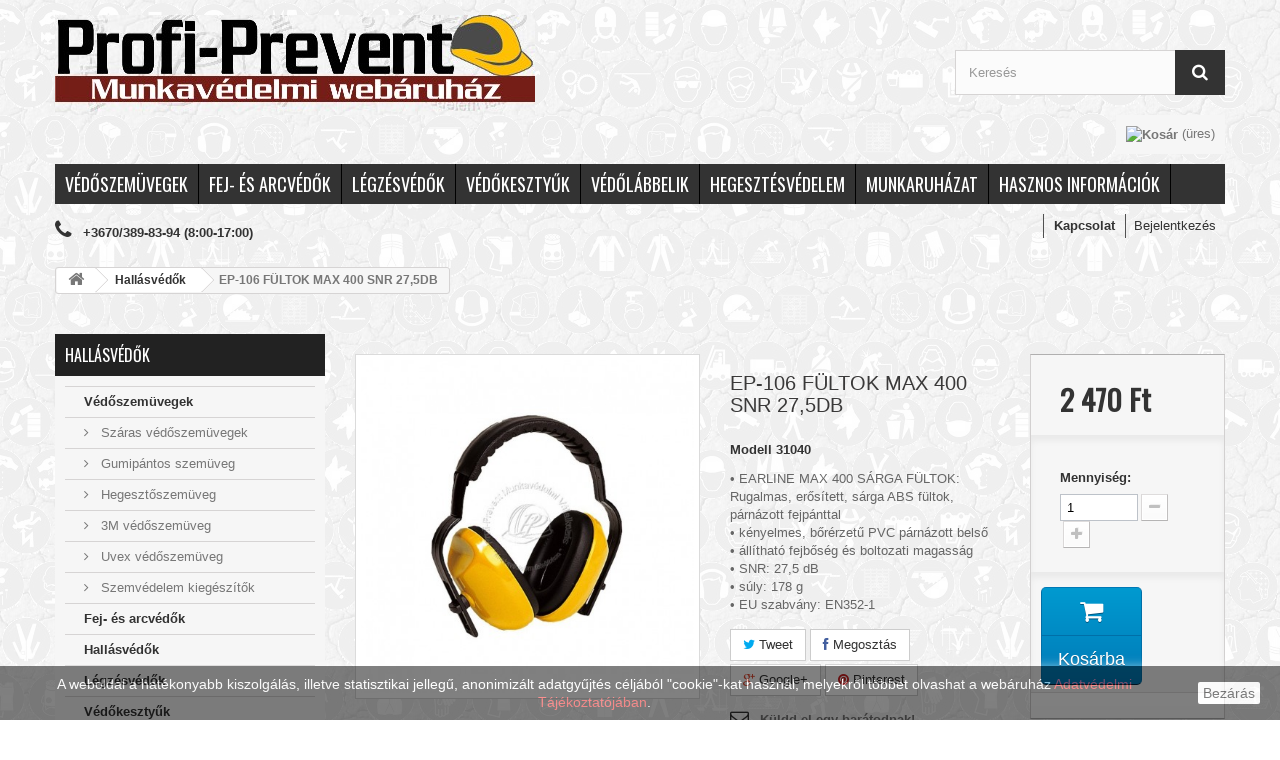

--- FILE ---
content_type: text/html; charset=utf-8
request_url: https://munkavedelmiszakbolt.hu/hallasvedok/ep-106-fultok-max-400-snr-275db_479
body_size: 50279
content:
<!DOCTYPE HTML>
<!--[if lt IE 7]> <html class="no-js lt-ie9 lt-ie8 lt-ie7 " lang="hu"><![endif]-->
<!--[if IE 7]><html class="no-js lt-ie9 lt-ie8 ie7" lang="hu"><![endif]-->
<!--[if IE 8]><html class="no-js lt-ie9 ie8" lang="hu"><![endif]-->
<!--[if gt IE 8]> <html class="no-js ie9" lang="hu"><![endif]-->
<html lang="hu">
	<head>
		<meta charset="utf-8" />
		<title>EP-106 FÜLTOK MAX 400 SNR 27,5DB</title>
		<meta name="description" content="EP-106 FÜLTOK MAX 400 SNR 27,5DB eladó 1555 Ft-ért." />
		<meta name="keywords" content="munkaruha,hallásvédő,fültok" />
		<meta name="robots" content="index,follow" />
		<meta name="viewport" content="width=device-width, minimum-scale=0.25, maximum-scale=1.6, initial-scale=1.0" /> 
		<meta name="apple-mobile-web-app-capable" content="yes" /> 
		<link rel="icon" type="image/vnd.microsoft.icon" href="/img/favicon.ico?1702464690" />
		<link rel="shortcut icon" type="image/x-icon" href="/img/favicon.ico?1702464690" />
			<link rel="stylesheet" href="/themes/blackhawk3.2/css/global.css" type="text/css" media="all" />
			<link rel="stylesheet" href="/themes/blackhawk3.2/css/autoload/highdpi.css" type="text/css" media="all" />
			<link rel="stylesheet" href="/themes/blackhawk3.2/css/autoload/responsive-tables.css" type="text/css" media="all" />
			<link rel="stylesheet" href="/themes/blackhawk3.2/css/autoload/uniform.default.css" type="text/css" media="all" />
			<link rel="stylesheet" href="/js/jquery/plugins/fancybox/jquery.fancybox.css" type="text/css" media="all" />
			<link rel="stylesheet" href="/themes/blackhawk3.2/css/product.css" type="text/css" media="all" />
			<link rel="stylesheet" href="/themes/blackhawk3.2/css/print.css" type="text/css" media="print" />
			<link rel="stylesheet" href="/js/jquery/plugins/bxslider/jquery.bxslider.css" type="text/css" media="all" />
			<link rel="stylesheet" href="/js/jquery/plugins/jqzoom/jquery.jqzoom.css" type="text/css" media="all" />
			<link rel="stylesheet" href="/modules/socialsharing/css/socialsharing.css" type="text/css" media="all" />
			<link rel="stylesheet" href="/themes/blackhawk3.2/css/modules/blockbanner/blockbanner.css" type="text/css" media="all" />
			<link rel="stylesheet" href="/themes/blackhawk3.2/css/modules/blockcart/blockcart.css" type="text/css" media="all" />
			<link rel="stylesheet" href="/themes/blackhawk3.2/css/modules/blockcategories/blockcategories.css" type="text/css" media="all" />
			<link rel="stylesheet" href="/themes/blackhawk3.2/css/modules/blockcurrencies/blockcurrencies.css" type="text/css" media="all" />
			<link rel="stylesheet" href="/themes/blackhawk3.2/css/modules/blocklanguages/blocklanguages.css" type="text/css" media="all" />
			<link rel="stylesheet" href="/themes/blackhawk3.2/css/modules/blockcontact/blockcontact.css" type="text/css" media="all" />
			<link rel="stylesheet" href="/themes/blackhawk3.2/css/modules/blocksearch/blocksearch.css" type="text/css" media="all" />
			<link rel="stylesheet" href="/js/jquery/plugins/autocomplete/jquery.autocomplete.css" type="text/css" media="all" />
			<link rel="stylesheet" href="/themes/blackhawk3.2/css/product_list.css" type="text/css" media="all" />
			<link rel="stylesheet" href="/themes/blackhawk3.2/css/modules/blocktags/blocktags.css" type="text/css" media="all" />
			<link rel="stylesheet" href="/themes/blackhawk3.2/css/modules/blockuserinfo/blockuserinfo.css" type="text/css" media="all" />
			<link rel="stylesheet" href="/themes/blackhawk3.2/css/modules/blockviewed/blockviewed.css" type="text/css" media="all" />
			<link rel="stylesheet" href="/modules/themeconfigurator/css/hooks.css" type="text/css" media="all" />
			<link rel="stylesheet" href="/modules/sendtoafriend/sendtoafriend.css" type="text/css" media="all" />
			<link rel="stylesheet" href="/themes/blackhawk3.2/css/modules/blocktopmenu/css/superfish-modified.css" type="text/css" media="all" />
			<meta property="og:type" content="product" />
<meta property="og:url" content="https://munkavedelmiszakbolt.hu/hallasvedok/ep-106-fultok-max-400-snr-275db_479" />
<meta property="og:title" content="EP-106 FÜLTOK MAX 400 SNR 27,5DB" />
<meta property="og:site_name" content="Profi-Prevent Munkavédelmi Szakbolt" />
<meta property="og:description" content="EP-106 FÜLTOK MAX 400 SNR 27,5DB eladó 1555 Ft-ért." />
<meta property="og:image" content="https://munkavedelmiszakbolt.hu/1162-large_default/ep-106-fultok-max-400-snr-275db.jpg" />
<meta property="product:pretax_price:amount" content="1945" />
<meta property="product:pretax_price:currency" content="HUF" />
<meta property="product:price:amount" content="2470.15" />
<meta property="product:price:currency" content="HUF" />
<meta property="product:weight:value" content="1.000000" />
<meta property="product:weight:units" content="kg" />

			<script type="text/javascript">
				(window.gaDevIds=window.gaDevIds||[]).push('d6YPbH');
				(function(i,s,o,g,r,a,m){i['GoogleAnalyticsObject']=r;i[r]=i[r]||function(){
				(i[r].q=i[r].q||[]).push(arguments)},i[r].l=1*new Date();a=s.createElement(o),
				m=s.getElementsByTagName(o)[0];a.async=1;a.src=g;m.parentNode.insertBefore(a,m)
				})(window,document,'script','//www.google-analytics.com/analytics.js','ga');
				ga('create', 'UA-88654048-1', 'auto');
				ga('require', 'ec');</script>
		
		<!--[if IE 8]>
		<script src="https://oss.maxcdn.com/libs/html5shiv/3.7.0/html5shiv.js"></script>
		<script src="https://oss.maxcdn.com/libs/respond.js/1.3.0/respond.min.js"></script>
		<![endif]-->
		
		<link rel="stylesheet" href="https://fonts.googleapis.com/css?family=Open+Sans:300,600" type="text/css" media="all" />
		<link href='https://fonts.googleapis.com/css?family=Oswald' rel='stylesheet' type='text/css' />
		<script type="text/javascript">
var CUSTOMIZE_TEXTFIELD = 1;
var FancyboxI18nClose = 'Bez&aacute;r';
var FancyboxI18nNext = 'K&ouml;vetkező';
var FancyboxI18nPrev = 'Előző';
var PS_CATALOG_MODE = false;
var ajax_allowed = false;
var ajaxsearch = true;
var allowBuyWhenOutOfStock = true;
var attribute_anchor_separator = '-';
var attributesCombinations = [];
var availableLaterValue = 'Current supply. Ordering availlable';
var availableNowValue = 'In Stock';
var baseDir = 'https://munkavedelmiszakbolt.hu/';
var baseUri = 'https://munkavedelmiszakbolt.hu/';
var blocksearch_type = 'top';
var contentOnly = false;
var currencyBlank = 1;
var currencyFormat = 2;
var currencyRate = 1;
var currencySign = 'Ft‎';
var currentDate = '2026-01-20 05:14:12';
var customizationFields = false;
var customizationIdMessage = 'Testreszabás #';
var default_eco_tax = 0;
var delete_txt = 'Törlés';
var displayPrice = 0;
var doesntExist = 'Ehhez a termékhez nincs ilyen kombináció. Válasszon másikat.';
var doesntExistNoMore = 'ez a termék jelenleg nincs készleten,';
var doesntExistNoMoreBut = 'de más színben/típusban elérhető.';
var ecotaxTax_rate = 0;
var fieldRequired = 'Kérjük töltse ki az összes kötelező mezőt és mentse el a módosításokat.';
var freeProductTranslation = 'Ingyen!';
var freeShippingTranslation = '25.000 Ft feletti vásárlás esetén ingyenes!';
var group_reduction = 0;
var idDefaultImage = 1162;
var id_lang = 2;
var id_product = 479;
var img_dir = 'https://munkavedelmiszakbolt.hu/themes/blackhawk3.2/img/';
var img_prod_dir = 'https://munkavedelmiszakbolt.hu/img/p/';
var img_ps_dir = 'https://munkavedelmiszakbolt.hu/img/';
var instantsearch = true;
var isGuest = 0;
var isLogged = 0;
var jqZoomEnabled = true;
var maxQuantityToAllowDisplayOfLastQuantityMessage = 0;
var minimalQuantity = 1;
var noTaxForThisProduct = false;
var oosHookJsCodeFunctions = [];
var page_name = 'product';
var priceDisplayMethod = 0;
var priceDisplayPrecision = 0;
var productAvailableForOrder = true;
var productBasePriceTaxExcluded = 1945;
var productHasAttributes = false;
var productPrice = 2470.15;
var productPriceTaxExcluded = 1945;
var productPriceWithoutReduction = 2470.15;
var productReference = '31040';
var productShowPrice = true;
var productUnitPriceRatio = 0;
var product_specific_price = [];
var quantitiesDisplayAllowed = false;
var quantityAvailable = 0;
var quickView = true;
var reduction_percent = 0;
var reduction_price = 0;
var removingLinkText = 'termék eltávolítása a kosárból';
var roundMode = 2;
var search_url = 'https://munkavedelmiszakbolt.hu/kereses';
var sharing_img = 'https://munkavedelmiszakbolt.hu/1162/ep-106-fultok-max-400-snr-275db.jpg';
var sharing_name = 'EP-106 FÜLTOK MAX 400 SNR 27,5DB';
var sharing_url = 'https://munkavedelmiszakbolt.hu/hallasvedok/ep-106-fultok-max-400-snr-275db_479';
var specific_currency = false;
var specific_price = 0;
var static_token = '3f0ce773f369ea5c452abd3161a57a55';
var stf_msg_error = 'Az email küldése sikertelen. Kérlek, ellenőrizd az emailcímet és próbáld újra!';
var stf_msg_required = 'Nem töltötte ki a szükséges mezőket';
var stf_msg_success = 'Az e-mail küldése sikeres volt';
var stf_msg_title = 'Küldd el egy barátodnak!';
var stf_secure_key = '0233321960a2526f1e13c6e242c6b4c6';
var stock_management = 0;
var taxRate = 27;
var token = '3f0ce773f369ea5c452abd3161a57a55';
var uploading_in_progress = 'Feltöltés folyamatban, kérem várjon...';
var usingSecureMode = true;
</script>

		<script type="text/javascript" src="/js/jquery/jquery-1.11.0.min.js"></script>
		<script type="text/javascript" src="/js/jquery/jquery-migrate-1.2.1.min.js"></script>
		<script type="text/javascript" src="/js/jquery/plugins/jquery.easing.js"></script>
		<script type="text/javascript" src="/js/tools.js"></script>
		<script type="text/javascript" src="/themes/blackhawk3.2/js/global.js"></script>
		<script type="text/javascript" src="/themes/blackhawk3.2/js/autoload/10-bootstrap.min.js"></script>
		<script type="text/javascript" src="/themes/blackhawk3.2/js/autoload/15-jquery.total-storage.min.js"></script>
		<script type="text/javascript" src="/themes/blackhawk3.2/js/autoload/15-jquery.uniform-modified.js"></script>
		<script type="text/javascript" src="/js/jquery/plugins/fancybox/jquery.fancybox.js"></script>
		<script type="text/javascript" src="/themes/blackhawk3.2/js/products-comparison.js"></script>
		<script type="text/javascript" src="/js/jquery/plugins/jquery.idTabs.js"></script>
		<script type="text/javascript" src="/js/jquery/plugins/jquery.scrollTo.js"></script>
		<script type="text/javascript" src="/js/jquery/plugins/jquery.serialScroll.js"></script>
		<script type="text/javascript" src="/js/jquery/plugins/bxslider/jquery.bxslider.js"></script>
		<script type="text/javascript" src="/themes/blackhawk3.2/js/product.js"></script>
		<script type="text/javascript" src="/js/jquery/plugins/jqzoom/jquery.jqzoom.js"></script>
		<script type="text/javascript" src="/modules/socialsharing/js/socialsharing.js"></script>
		<script type="text/javascript" src="/themes/blackhawk3.2/js/tools/treeManagement.js"></script>
		<script type="text/javascript" src="/js/jquery/plugins/autocomplete/jquery.autocomplete.js"></script>
		<script type="text/javascript" src="/themes/blackhawk3.2/js/modules/blocksearch/blocksearch.js"></script>
		<script type="text/javascript" src="/themes/blackhawk3.2/js/modules/sendtoafriend/sendtoafriend.js"></script>
		<script type="text/javascript" src="/themes/blackhawk3.2/js/modules/blocktopmenu/js/hoverIntent.js"></script>
		<script type="text/javascript" src="/themes/blackhawk3.2/js/modules/blocktopmenu/js/superfish-modified.js"></script>
		<script type="text/javascript" src="/themes/blackhawk3.2/js/modules/blocktopmenu/js/blocktopmenu.js"></script>
		<script type="text/javascript" src="/modules/ganalytics/views/js/GoogleAnalyticActionLib.js"></script>
		
	</head>
	<body id="product" class="product product-479 product-ep-106-fultok-max-400-snr-275db category-13 category-hallasvedok lang_hu">
					<div id="page">
			<div class="header-container">
				<header id="header">
				
				
					<div>
						<div class="container">
							<div class="row">
								<div id="header_logo" class="col-lg-9 col-md-9 col-sm-4">
									<a href="http://munkavedelmiszakbolt.hu/" title="Profi-Prevent Munkavédelmi Szakbolt">
										<img class="logo img-responsive" src="https://munkavedelmiszakbolt.hu/img/ppstore-logo-1479476954.jpg" alt="Profi-Prevent Munkavédelmi Szakbolt" width="480" height="100"/>
									</a>
								</div>
								
								<!-- Block search module TOP -->
<div id="search_block_top" class="col-md-3 col-sm-4 ">
	<form id="searchbox" method="get" action="https://munkavedelmiszakbolt.hu/kereses" >
		<input type="hidden" name="controller" value="search" />
		<input type="hidden" name="orderby" value="position" />
		<input type="hidden" name="orderway" value="desc" />
		<input class="search_query form-control" type="text" id="search_query_top" name="search_query" placeholder="Keresés" value="" />
		<button type="submit" name="submit_search" class="btn btn-default button-search">
			<span>Keresés</span>
		</button>
	</form>
</div>
<!-- /Block search module TOP --><!-- MODULE Block cart -->
<div class="col-sm-4  clearfix">
	<div class="shopping_cart block">
	
	<h2 class="title_block">Kosár</h2>
	<div class="block_content">
		<a href="https://munkavedelmiszakbolt.hu/gyors-megrendeles" title="Kosár megtekintése" rel="nofollow">
			<b><img src="http://munkavedelmiszakbolt.hu/img/kosar_ikon.png" alt=Kosár></b>
			<span class="ajax_cart_quantity unvisible">0</span>
			<span class="ajax_cart_product_txt unvisible">Termék</span>
			<span class="ajax_cart_product_txt_s unvisible">Termék</span>
			<span class="ajax_cart_total unvisible">
							</span>
			<span class="ajax_cart_no_product">(üres)</span>
					</a>
		</div>
					<div class="cart_block block exclusive">
				<div class="block_content">
					<!-- block list of products -->
					<div class="cart_block_list">
												<p class="cart_block_no_products">
							Nincs termék
						</p>
												<div class="cart-prices">
							<div class="cart-prices-line first-line">
								<span class="price cart_block_shipping_cost ajax_cart_shipping_cost">
																			25.000 Ft feletti vásárlás esetén ingyenes!
																	</span>
								<span>
									Szállítás
								</span>
							</div>
																						<div class="cart-prices-line">
									<span class="price cart_block_tax_cost ajax_cart_tax_cost">0 Ft‎</span>
									<span>ÁFA</span>
								</div>
														<div class="cart-prices-line last-line">
								<span class="price cart_block_total ajax_block_cart_total">0 Ft‎</span>
								<span>Összesen</span>
							</div>
															<p>
																	Az árak az Áfát tartalmazzák
																</p>
													</div>
						<p class="cart-buttons">
							<a id="button_order_cart" class="btn btn-default button button-small" href="https://munkavedelmiszakbolt.hu/gyors-megrendeles" title="Fizetés" rel="nofollow">
								<span>
									Fizetés<i class="icon-chevron-right right"></i>
								</span>
							</a>
						</p>
					</div>
				</div>
			</div><!-- .cart_block -->
			</div>
</div>

	<div id="layer_cart">
		<div class="clearfix">
			<div class="layer_cart_product col-xs-12 col-md-6">
				<span class="cross" title="Bezárás"></span>
				<h2>
					<i class="icon-ok"></i>A termék a kosárba került.
				</h2>
				<div class="product-image-container layer_cart_img">
				</div>
				<div class="layer_cart_product_info">
					<span id="layer_cart_product_title" class="product-name"></span>
					<span id="layer_cart_product_attributes"></span>
					<div>
						<strong class="dark">Mennyiség</strong>
						<span id="layer_cart_product_quantity"></span>
					</div>
					<div>
						<strong class="dark">Összesen</strong>
						<span id="layer_cart_product_price"></span>
					</div>
				</div>
			</div>
			<div class="layer_cart_cart col-xs-12 col-md-6">
				<h2>
					<!-- Plural Case [both cases are needed because page may be updated in Javascript] -->
					<span class="ajax_cart_product_txt_s  unvisible">
						<span class="ajax_cart_quantity">0</span> termék van a kosárban.
					</span>
					<!-- Singular Case [both cases are needed because page may be updated in Javascript] -->
					<span class="ajax_cart_product_txt ">
						Egy termék van a kosárban.
					</span>
				</h2>
	
				<div class="layer_cart_row">
					<strong class="dark">
						Összes termék
													(áfával)
											</strong>
					<span class="ajax_block_products_total">
											</span>
				</div>
	
								<div class="layer_cart_row">
					<strong class="dark">
						<!-- HIBA javítás: Szálítás csak áfa nélkül?*} -->
						Szállítás összesen <!-- &nbsp;(áfa nélkül) -->
                        										(áfával)
											</strong>
					<span class="ajax_cart_shipping_cost">
													25.000 Ft feletti vásárlás esetén ingyenes!
											</span>
				</div>
									<div class="layer_cart_row">
						<strong class="dark">ÁFA</strong>
						<span class="price cart_block_tax_cost ajax_cart_tax_cost">0 Ft‎</span>
					</div>
								<div class="layer_cart_row">	
					<strong class="dark">
						Összesen
													(áfával)
											</strong>
					<span class="ajax_block_cart_total">
											</span>
				</div>
				<div class="button-container">	
					<span class="continue btn btn-default button exclusive-medium" title="Vásárlás folytatása">
						<span>
							<i class="icon-chevron-left left"></i>Vásárlás folytatása
						</span>
					</span>
					<a class="btn btn-default button button-medium"	href="https://munkavedelmiszakbolt.hu/gyors-megrendeles" title="Tovább a pénztárhoz" rel="nofollow">
						<span>
							Tovább a pénztárhoz<i class="icon-chevron-right right"></i>
						</span>
					</a>	
				</div>
			</div>
		</div>
		<div class="crossseling"></div>
	</div> <!-- #layer_cart -->
	<div class="layer_cart_overlay"></div>

<!-- /MODULE Block cart -->	<!-- Menu -->
	<div id="block_top_menu" class="sf-contener clearfix col-lg-12">
		<div class="cat-title">Kategóriák</div>
		<ul class="sf-menu clearfix menu-content">
			<li><a href="https://munkavedelmiszakbolt.hu/vedoszemuvegek_3" title="Védőszemüvegek">Védőszemüvegek</a><ul><li><a href="https://munkavedelmiszakbolt.hu/szaras-vedoszemuvegek_4" title="Száras védőszemüvegek">Száras védőszemüvegek</a></li><li><a href="https://munkavedelmiszakbolt.hu/gumipantos-szemuveg_8" title="Gumipántos szemüveg">Gumipántos szemüveg</a></li><li><a href="https://munkavedelmiszakbolt.hu/hegesztoszemuveg_14" title="Hegesztőszemüveg">Hegesztőszemüveg</a></li><li><a href="https://munkavedelmiszakbolt.hu/3m-vedoszemuveg_15" title="3M védőszemüveg">3M védőszemüveg</a></li><li><a href="https://munkavedelmiszakbolt.hu/uvex-vedoszemuveg_16" title="Uvex védőszemüveg">Uvex védőszemüveg</a></li><li><a href="https://munkavedelmiszakbolt.hu/szemvedelem-kiegeszitok_29" title="Szemvédelem kiegészítők">Szemvédelem kiegészítők</a></li></ul></li><li><a href="https://munkavedelmiszakbolt.hu/fej_es_arcvedok_12" title="Fej- és arcvédők">Fej- és arcvédők</a></li><li><a href="https://munkavedelmiszakbolt.hu/legzesvedok_17" title="Légzésvédők">Légzésvédők</a></li><li><a href="https://munkavedelmiszakbolt.hu/vedokesztyuk_18" title="Védőkesztyűk">Védőkesztyűk</a><ul><li><a href="https://munkavedelmiszakbolt.hu/bor-vedokesztyuk_26" title="Bőr védőkesztyűk">Bőr védőkesztyűk</a></li><li><a href="https://munkavedelmiszakbolt.hu/textilkesztyuk_27" title="Textilkesztyűk">Textilkesztyűk</a></li><li><a href="https://munkavedelmiszakbolt.hu/martott-kesztyuk_28" title="Mártott kesztyűk">Mártott kesztyűk</a></li></ul></li><li><a href="https://munkavedelmiszakbolt.hu/vedolabbelik_19" title="Védőlábbelik">Védőlábbelik</a></li><li><a href="https://munkavedelmiszakbolt.hu/hegesztesvedelem_20" title="Hegesztésvédelem">Hegesztésvédelem</a></li><li><a href="https://munkavedelmiszakbolt.hu/munkaruhazat_21" title="Munkaruházat">Munkaruházat</a><ul><li><a href="https://munkavedelmiszakbolt.hu/teli-munkaruha_25" title="Téli munkaruha">Téli munkaruha</a></li></ul></li><li><a href="https://munkavedelmiszakbolt.hu/tartalom/hasznos-informaciok_7" title="Hasznos inform&aacute;ci&oacute;k">Hasznos inform&aacute;ci&oacute;k</a></li>

					</ul>
	</div>
	<!--/ Menu -->
								<!-- Block user information module NAV  -->
<div class="userbar col-xs-12">
<div class="header_user_info">

			<a class="login" href="https://munkavedelmiszakbolt.hu/sajat-fiok" rel="nofollow" title="Login to your customer account">
			Bejelentkezés
		</a>
	</div>
<!-- /Block usmodule NAV --><div id="contact-link">
	<a href="https://munkavedelmiszakbolt.hu/kapcsolat" title="Kapcsolat">Kapcsolat</a>
</div>
	<span class="shop-phone">
		<i class="icon-phone"></i>  <strong>+3670/389-83-94 (8:00-17:00)</strong>
	</span>
</div>
							</div>
						</div>
					</div>
				</header>
			</div>
			<div class="columns-container">
				<div id="columns" class="container">
											
<!-- Breadcrumb -->
<div class="breadcrumb clearfix">
	<a class="home" href="http://munkavedelmiszakbolt.hu/" title="vissza a c&iacute;mlapra"><i class="icon-home"></i></a>
			<span class="navigation-pipe" >&gt;</span>
					<a href="https://munkavedelmiszakbolt.hu/hallasvedok_13" title="Hall&aacute;sv&eacute;dők" data-gg="">Hall&aacute;sv&eacute;dők</a><span class="navigation-pipe">></span>EP-106 FÜLTOK MAX 400 SNR 27,5DB
			</div>
<!-- /Breadcrumb -->
										<div class="row">
						<div id="top_column" class="center_column col-xs-12 col-sm-12"></div>
					</div>
					<div class="row">
												<div id="left_column" class="column col-xs-12 col-sm-3"><!-- Block categories module -->
<div id="categories_block_left" class="block">
	<h2 class="title_block">
					Hallásvédők
			</h2>
	<div class="block_content">
		<ul class="tree dhtml">
												
<li >
	<a 
	href="https://munkavedelmiszakbolt.hu/vedoszemuvegek_3" title="">
		Védőszemüvegek
	</a>
			<ul>
												
<li >
	<a 
	href="https://munkavedelmiszakbolt.hu/szaras-vedoszemuvegek_4" title="">
		Száras védőszemüvegek
	</a>
	</li>

																
<li >
	<a 
	href="https://munkavedelmiszakbolt.hu/gumipantos-szemuveg_8" title="">
		Gumipántos szemüveg
	</a>
	</li>

																
<li >
	<a 
	href="https://munkavedelmiszakbolt.hu/hegesztoszemuveg_14" title="">
		Hegesztőszemüveg
	</a>
	</li>

																
<li >
	<a 
	href="https://munkavedelmiszakbolt.hu/3m-vedoszemuveg_15" title="">
		3M védőszemüveg
	</a>
	</li>

																
<li >
	<a 
	href="https://munkavedelmiszakbolt.hu/uvex-vedoszemuveg_16" title="">
		Uvex védőszemüveg
	</a>
	</li>

																
<li class="last">
	<a 
	href="https://munkavedelmiszakbolt.hu/szemvedelem-kiegeszitok_29" title="">
		Szemvédelem kiegészítők
	</a>
	</li>

									</ul>
	</li>

																
<li >
	<a 
	href="https://munkavedelmiszakbolt.hu/fej_es_arcvedok_12" title="">
		Fej- és arcvédők
	</a>
	</li>

																
<li >
	<a 
	href="https://munkavedelmiszakbolt.hu/hallasvedok_13" class="selected" title="">
		Hallásvédők
	</a>
	</li>

																
<li >
	<a 
	href="https://munkavedelmiszakbolt.hu/legzesvedok_17" title="">
		Légzésvédők
	</a>
	</li>

																
<li >
	<a 
	href="https://munkavedelmiszakbolt.hu/vedokesztyuk_18" title="">
		Védőkesztyűk
	</a>
			<ul>
												
<li >
	<a 
	href="https://munkavedelmiszakbolt.hu/bor-vedokesztyuk_26" title="">
		Bőr védőkesztyűk
	</a>
	</li>

																
<li >
	<a 
	href="https://munkavedelmiszakbolt.hu/textilkesztyuk_27" title="">
		Textilkesztyűk
	</a>
	</li>

																
<li class="last">
	<a 
	href="https://munkavedelmiszakbolt.hu/martott-kesztyuk_28" title="">
		Mártott kesztyűk
	</a>
	</li>

									</ul>
	</li>

																
<li >
	<a 
	href="https://munkavedelmiszakbolt.hu/vedolabbelik_19" title="">
		Védőlábbelik
	</a>
	</li>

																
<li >
	<a 
	href="https://munkavedelmiszakbolt.hu/hegesztesvedelem_20" title="">
		Hegesztésvédelem
	</a>
	</li>

																
<li >
	<a 
	href="https://munkavedelmiszakbolt.hu/munkaruhazat_21" title="">
		Munkaruházat
	</a>
			<ul>
												
<li class="last">
	<a 
	href="https://munkavedelmiszakbolt.hu/teli-munkaruha_25" title="">
		Téli munkaruha
	</a>
	</li>

									</ul>
	</li>

																
<li >
	<a 
	href="https://munkavedelmiszakbolt.hu/specialis_ruhazat_22" title="">
		Speciális ruházat
	</a>
	</li>

																
<li >
	<a 
	href="https://munkavedelmiszakbolt.hu/leeses-elleni-vedelem_23" title="">
		Leesés elleni védelem
	</a>
	</li>

																
<li >
	<a 
	href="https://munkavedelmiszakbolt.hu/egyeb-vedoeszkozok_24" title="">
		Egyéb védőeszközök
	</a>
	</li>

																
<li >
	<a 
	href="https://munkavedelmiszakbolt.hu/lathatosagi_30" title="">
		Jól láthatósági ruházat
	</a>
	</li>

																
<li class="last">
	<a 
	href="https://munkavedelmiszakbolt.hu/esoruha_31" title="">
		Esőruha
	</a>
	</li>

									</ul>
	</div>
</div>
<!-- /Block categories module -->
</div>
												<div id="center_column" class="center_column col-xs-12 col-sm-9">
	

								<div class="primary_block row" itemscope itemtype="http://schema.org/Product">
					<div class="container">
				<div class="top-hr"></div>
			</div>
								<!-- left infos-->  
		<div class="pb-left-column col-xs-12 col-sm-4 col-md-5">
			<!-- product img-->        
			<div id="image-block" class="clearfix">
																	<span id="view_full_size">
													<a class="jqzoom" title="EP-106 FÜLTOK MAX 400 SNR 27,5DB" rel="gal1" href="https://munkavedelmiszakbolt.hu/1162-thickbox_default/ep-106-fultok-max-400-snr-275db.jpg" itemprop="url">
								<img itemprop="image" src="https://munkavedelmiszakbolt.hu/1162-large_default/ep-106-fultok-max-400-snr-275db.jpg" title="EP-106 FÜLTOK MAX 400 SNR 27,5DB" alt="EP-106 FÜLTOK MAX 400 SNR 27,5DB"/>
							</a>
											</span>
							</div> <!-- end image-block -->
							<!-- thumbnails -->
				<div id="views_block" class="clearfix ">
											<span class="view_scroll_spacer">
							<a id="view_scroll_left" class="" title="M&aacute;sik n&eacute;zet" href="javascript:{}">
								Előző
							</a>
						</span>
										<div id="thumbs_list">
						<ul id="thumbs_list_frame">
																																																						<li id="thumbnail_1162">
									<a 
																					href="javascript:void(0);"
											rel="{gallery: 'gal1', smallimage: 'https://munkavedelmiszakbolt.hu/1162-large_default/ep-106-fultok-max-400-snr-275db.jpg',largeimage: 'https://munkavedelmiszakbolt.hu/1162-thickbox_default/ep-106-fultok-max-400-snr-275db.jpg'}"
																				title="EP-106 FÜLTOK MAX 400 SNR 27,5DB">
										<img class="img-responsive" id="thumb_1162" src="https://munkavedelmiszakbolt.hu/1162-cart_default/ep-106-fultok-max-400-snr-275db.jpg" alt="EP-106 FÜLTOK MAX 400 SNR 27,5DB" title="EP-106 FÜLTOK MAX 400 SNR 27,5DB" height="80" width="80" itemprop="image" />
									</a>
								</li>
																																																<li id="thumbnail_1163">
									<a 
																					href="javascript:void(0);"
											rel="{gallery: 'gal1', smallimage: 'https://munkavedelmiszakbolt.hu/1163-large_default/ep-106-fultok-max-400-snr-275db.jpg',largeimage: 'https://munkavedelmiszakbolt.hu/1163-thickbox_default/ep-106-fultok-max-400-snr-275db.jpg'}"
																				title="EP-106 FÜLTOK MAX 400 SNR 27,5DB">
										<img class="img-responsive" id="thumb_1163" src="https://munkavedelmiszakbolt.hu/1163-cart_default/ep-106-fultok-max-400-snr-275db.jpg" alt="EP-106 FÜLTOK MAX 400 SNR 27,5DB" title="EP-106 FÜLTOK MAX 400 SNR 27,5DB" height="80" width="80" itemprop="image" />
									</a>
								</li>
																																																<li id="thumbnail_1164">
									<a 
																					href="javascript:void(0);"
											rel="{gallery: 'gal1', smallimage: 'https://munkavedelmiszakbolt.hu/1164-large_default/ep-106-fultok-max-400-snr-275db.jpg',largeimage: 'https://munkavedelmiszakbolt.hu/1164-thickbox_default/ep-106-fultok-max-400-snr-275db.jpg'}"
																				title="EP-106 FÜLTOK MAX 400 SNR 27,5DB">
										<img class="img-responsive" id="thumb_1164" src="https://munkavedelmiszakbolt.hu/1164-cart_default/ep-106-fultok-max-400-snr-275db.jpg" alt="EP-106 FÜLTOK MAX 400 SNR 27,5DB" title="EP-106 FÜLTOK MAX 400 SNR 27,5DB" height="80" width="80" itemprop="image" />
									</a>
								</li>
																																																<li id="thumbnail_1280">
									<a 
																					href="javascript:void(0);"
											rel="{gallery: 'gal1', smallimage: 'https://munkavedelmiszakbolt.hu/1280-large_default/ep-106-fultok-max-400-snr-275db.jpg',largeimage: 'https://munkavedelmiszakbolt.hu/1280-thickbox_default/ep-106-fultok-max-400-snr-275db.jpg'}"
																				title="EP-106 FÜLTOK MAX 400 SNR 27,5DB">
										<img class="img-responsive" id="thumb_1280" src="https://munkavedelmiszakbolt.hu/1280-cart_default/ep-106-fultok-max-400-snr-275db.jpg" alt="EP-106 FÜLTOK MAX 400 SNR 27,5DB" title="EP-106 FÜLTOK MAX 400 SNR 27,5DB" height="80" width="80" itemprop="image" />
									</a>
								</li>
																																																<li id="thumbnail_1281">
									<a 
																					href="javascript:void(0);"
											rel="{gallery: 'gal1', smallimage: 'https://munkavedelmiszakbolt.hu/1281-large_default/ep-106-fultok-max-400-snr-275db.jpg',largeimage: 'https://munkavedelmiszakbolt.hu/1281-thickbox_default/ep-106-fultok-max-400-snr-275db.jpg'}"
																				title="EP-106 FÜLTOK MAX 400 SNR 27,5DB">
										<img class="img-responsive" id="thumb_1281" src="https://munkavedelmiszakbolt.hu/1281-cart_default/ep-106-fultok-max-400-snr-275db.jpg" alt="EP-106 FÜLTOK MAX 400 SNR 27,5DB" title="EP-106 FÜLTOK MAX 400 SNR 27,5DB" height="80" width="80" itemprop="image" />
									</a>
								</li>
																																																<li id="thumbnail_1282" class="last">
									<a 
																					href="javascript:void(0);"
											rel="{gallery: 'gal1', smallimage: 'https://munkavedelmiszakbolt.hu/1282-large_default/ep-106-fultok-max-400-snr-275db.jpg',largeimage: 'https://munkavedelmiszakbolt.hu/1282-thickbox_default/ep-106-fultok-max-400-snr-275db.jpg'}"
																				title="EP-106 FÜLTOK MAX 400 SNR 27,5DB">
										<img class="img-responsive" id="thumb_1282" src="https://munkavedelmiszakbolt.hu/1282-cart_default/ep-106-fultok-max-400-snr-275db.jpg" alt="EP-106 FÜLTOK MAX 400 SNR 27,5DB" title="EP-106 FÜLTOK MAX 400 SNR 27,5DB" height="80" width="80" itemprop="image" />
									</a>
								</li>
																			</ul>
					</div> <!-- end thumbs_list -->
											<a id="view_scroll_right" title="M&aacute;sik n&eacute;zet" href="javascript:{}">
							K&ouml;vetkező
						</a>
									</div> <!-- end views-block -->
				<!-- end thumbnails -->
										<p class="resetimg clear no-print">
					<span id="wrapResetImages" style="display: none;">
						<a href="https://munkavedelmiszakbolt.hu/hallasvedok/ep-106-fultok-max-400-snr-275db_479" name="resetImages">
							<i class="icon-repeat"></i>
							Minden k&eacute;p megjelen&iacute;t&eacute;se
						</a>
					</span>
				</p>
					</div> <!-- end pb-left-column -->
		<!-- end left infos--> 
		<!-- center infos -->
		<div class="pb-center-column col-xs-12 col-sm-4">
				
			<h1 itemprop="name">EP-106 FÜLTOK MAX 400 SNR 27,5DB</h1>
			<p id="product_reference">
				<label>Modell </label>
				<span class="editable" itemprop="sku">31040</span>
			</p>
						<p id="product_condition">
				<label>Felt&eacute;tel </label>
				<span class="editable" itemprop="condition">				&Uacute;j
							</span>
			</p>
							<div id="short_description_block">
											<div id="short_description_content" class="rte align_justify" itemprop="description"><p>• EARLINE MAX 400 SÁRGA FÜLTOK: Rugalmas, erősített, sárga ABS fültok, párnázott fejpánttal <br /> • kényelmes, bőrérzetű PVC párnázott belső <br /> • állítható fejbőség és boltozati magasság <br /> • SNR: 27,5 dB <br /> • súly: 178 g <br /> • EU szabvány: EN352-1</p></div>
					
										<!---->
				</div> <!-- end short_description_block -->
												<p id="availability_date" style="display: none;">
				<span id="availability_date_label">El&eacute;rhetős&eacute;g d&aacute;tuma:</span>
				<span id="availability_date_value"></span>
			</p>
			<!-- Out of stock hook -->
			<div id="oosHook">
				
			</div>
			
	<p class="socialsharing_product list-inline no-print">
					<button data-type="twitter" type="button" class="btn btn-default btn-twitter social-sharing">
				<i class="icon-twitter"></i> Tweet
				<!-- <img src="https://munkavedelmiszakbolt.hu/modules/socialsharing/img/twitter.gif" alt="Tweet" /> -->
			</button>
							<button data-type="facebook" type="button" class="btn btn-default btn-facebook social-sharing">
				<i class="icon-facebook"></i> Megosztás
				<!-- <img src="https://munkavedelmiszakbolt.hu/modules/socialsharing/img/facebook.gif" alt="Facebook Like" /> -->
			</button>
							<button data-type="google-plus" type="button" class="btn btn-default btn-google-plus social-sharing">
				<i class="icon-google-plus"></i> Google+
				<!-- <img src="https://munkavedelmiszakbolt.hu/modules/socialsharing/img/google.gif" alt="Google Plus" /> -->
			</button>
							<button data-type="pinterest" type="button" class="btn btn-default btn-pinterest social-sharing">
				<i class="icon-pinterest"></i> Pinterest
				<!-- <img src="https://munkavedelmiszakbolt.hu/modules/socialsharing/img/pinterest.gif" alt="Pinterest" /> -->
			</button>
			</p>
							<!-- usefull links-->
				<ul id="usefull_link_block" class="clearfix no-print">
					<li class="sendtofriend">
	<a id="send_friend_button" href="#send_friend_form">
		Küldd el egy barátodnak!
	</a>
	<div style="display: none;">
		<div id="send_friend_form">
			<h2  class="page-subheading">
				Küldd el egy barátodnak!
			</h2>
			<div class="row">
				<div class="product clearfix col-xs-12 col-sm-6">
					<img src="https://munkavedelmiszakbolt.hu/1162-home_default/ep-106-fultok-max-400-snr-275db.jpg" height="270" width="270" alt="EP-106 FÜLTOK MAX 400 SNR 27,5DB" />
					<div class="product_desc">
						<p class="product_name">
							<strong>EP-106 FÜLTOK MAX 400 SNR 27,5DB</strong>
						</p>
						<p>• EARLINE MAX 400 SÁRGA FÜLTOK: Rugalmas, erősített, sárga ABS fültok, párnázott fejpánttal <br /> • kényelmes, bőrérzetű PVC párnázott belső <br /> • állítható fejbőség és boltozati magasság <br /> • SNR: 27,5 dB <br /> • súly: 178 g <br /> • EU szabvány: EN352-1</p>
					</div>
				</div><!-- .product -->
				<div class="send_friend_form_content col-xs-12 col-sm-6" id="send_friend_form_content">
					<div id="send_friend_form_error"></div>
					<div id="send_friend_form_success"></div>
					<div class="form_container">
						<p class="intro_form">
							Címzett :
						</p>
						<p class="text">
							<label for="friend_name">
								Az ön barátjának a neve <sup class="required">*</sup> :
							</label>
							<input id="friend_name" name="friend_name" type="text" value=""/>
						</p>
						<p class="text">
							<label for="friend_email">
								Az ön barátjának az email címe <sup class="required">*</sup> :
							</label>
							<input id="friend_email" name="friend_email" type="text" value=""/>
						</p>
						<p class="txt_required">
							<sup class="required">*</sup> Szükséges mezők
						</p>
					</div>
					<p class="submit">
						<button id="sendEmail" class="btn button button-small" name="sendEmail" type="submit">
							<span>Küldés</span>
						</button>&nbsp;
						vagy&nbsp;
						<a class="closefb" href="#">
							Mégsem
						</a>
					</p>
				</div> <!-- .send_friend_form_content -->
			</div>
		</div>
	</div>
</li>





					<li class="print">
						<a href="javascript:print();">
							Nyomtat&aacute;s
						</a>
					</li>
									</ul>
					</div>
		<!-- end center infos-->
		<!-- pb-right-column-->
		<div class="pb-right-column col-xs-12 col-sm-4 col-md-3">
						<!-- add to cart form-->
			<form id="buy_block" action="https://munkavedelmiszakbolt.hu/kosar" method="post">
				<!-- hidden datas -->
				<p class="hidden">
					<input type="hidden" name="token" value="3f0ce773f369ea5c452abd3161a57a55" />
					<input type="hidden" name="id_product" value="479" id="product_page_product_id" />
					<input type="hidden" name="add" value="1" />
					<input type="hidden" name="id_product_attribute" id="idCombination" value="" />
				</p>
				<div class="box-info-product">
					<div class="content_prices clearfix">
													<!-- prices -->
							<div class="price">
								<p class="our_price_display" itemprop="offers" itemscope itemtype="http://schema.org/Offer">
																												<span id="our_price_display" itemprop="price">2 470 Ft‎</span>
									<!--											&Aacute;f&aacute;val-->
																				<meta itemprop="priceCurrency" content="HUF" />
																	</p>
								<p id="reduction_percent"  style="display:none;">
									<span id="reduction_percent_display">
																			</span>
								</p>
								<p id="old_price" class="hidden">
																			<span id="old_price_display"></span>
										 <!-- &Aacute;f&aacute;val-->
																	</p>
															</div> <!-- end prices -->
							<p id="reduction_amount"  style="display:none">
								<span id="reduction_amount_display">
																</span>
							</p>
																											 
						<div class="clear"></div>
					</div> <!-- end content_prices -->
					<div class="product_attributes clearfix">
						<!-- quantity wanted -->
												<p id="quantity_wanted_p">
							<label>Mennyis&eacute;g:</label>
							<input type="text" name="qty" id="quantity_wanted" class="text" value="1" />
							<a href="#" data-field-qty="qty" class="btn btn-default button-minus product_quantity_down">
								<span><i class="icon-minus"></i></span>
							</a>
							<a href="#" data-field-qty="qty" class="btn btn-default button-plus product_quantity_up ">
								<span><i class="icon-plus"></i></span>
							</a>
							<span class="clearfix"></span>
						</p>
												<!-- minimal quantity wanted -->
						<p id="minimal_quantity_wanted_p" style="display: none;">
							Ez a term&eacute;k nem v&aacute;s&aacute;rolhat&oacute; meg k&uuml;l&ouml;n. Minimum v&aacute;lasztand&oacute; <b id="minimal_quantity_label">1</b> mennyis&eacute;g ebből a term&eacute;kből.
						</p>
											</div> <!-- end product_attributes -->
					<div class="box-cart-bottom">
						<div>
							<p id="add_to_cart" class="buttons_bottom_block no-print">
								<button type="submit" name="Submit" class="exclusive">
									<span>Kos&aacute;rba</span>
								</button>
							</p>
						</div>
						<!-- Productpaymentlogos module -->
<div id="product_payment_logos">
	<div class="box-security">
    <h5 class="product-heading-h5"></h5>
  			<img src="/modules/productpaymentlogos/img/c40f954890e95c87e0d11a6724ede147.png" alt="" class="img-responsive" />
	    </div>
</div>
<!-- /Productpaymentlogos module -->
<strong></strong>
					</div> <!-- end box-cart-bottom -->
				</div> <!-- end box-info-product -->
			</form>
					</div> <!-- end pb-right-column-->
	</div> <!-- end primary_block -->
											<!--HOOK_PRODUCT_TAB -->
		<section class="page-product-box">
			
					</section>
		<!--end HOOK_PRODUCT_TAB -->
				
				<script type="text/javascript">
					jQuery(document).ready(function(){
						var MBG = GoogleAnalyticEnhancedECommerce;
						MBG.setCurrency('HUF');
						MBG.addProductDetailView({"id":479,"name":"\"EP-106 F\\u00dcLTOK MAX 400 SNR 27,5DB\"","category":"\"hallasvedok\"","brand":"false","variant":"null","type":"typical","position":"0","quantity":1,"list":"product","url":"","price":"1,945.00"});
					});
				</script>		<!-- description & features -->
					 
					</div><!-- #center_column -->
										</div><!-- .row -->
				</div><!-- #columns -->
			</div><!-- .columns-container -->
			<!-- Footer -->
			<div class="footer-container">
				<footer id="footer"  class="container">
					<div class="row">
						<div class="col-xs-12 ">
							<div class="footerblock">
							
<!-- Block categories module -->
<div class="col-xs-12 footer-block">
	<div class="row">
<section class="blockcategories_footer footer-block col-xs-12 col-sm-2">
	<h4>Katalógus</h4>
	<div class="category_footer toggle-footer">
		<div class="list">
			<ul class="tree dhtml">
												
<li >
	<a 
	href="https://munkavedelmiszakbolt.hu/vedoszemuvegek_3" title="">
		Védőszemüvegek
	</a>
			<ul>
												
<li >
	<a 
	href="https://munkavedelmiszakbolt.hu/szaras-vedoszemuvegek_4" title="">
		Száras védőszemüvegek
	</a>
	</li>

																
<li >
	<a 
	href="https://munkavedelmiszakbolt.hu/gumipantos-szemuveg_8" title="">
		Gumipántos szemüveg
	</a>
	</li>

																
<li >
	<a 
	href="https://munkavedelmiszakbolt.hu/hegesztoszemuveg_14" title="">
		Hegesztőszemüveg
	</a>
	</li>

																
<li >
	<a 
	href="https://munkavedelmiszakbolt.hu/3m-vedoszemuveg_15" title="">
		3M védőszemüveg
	</a>
	</li>

																
<li >
	<a 
	href="https://munkavedelmiszakbolt.hu/uvex-vedoszemuveg_16" title="">
		Uvex védőszemüveg
	</a>
	</li>

																
<li class="last">
	<a 
	href="https://munkavedelmiszakbolt.hu/szemvedelem-kiegeszitok_29" title="">
		Szemvédelem kiegészítők
	</a>
	</li>

									</ul>
	</li>

							
																
<li >
	<a 
	href="https://munkavedelmiszakbolt.hu/fej_es_arcvedok_12" title="">
		Fej- és arcvédők
	</a>
	</li>

							
																
<li >
	<a 
	href="https://munkavedelmiszakbolt.hu/hallasvedok_13" class="selected" title="">
		Hallásvédők
	</a>
	</li>

							
																
<li >
	<a 
	href="https://munkavedelmiszakbolt.hu/legzesvedok_17" title="">
		Légzésvédők
	</a>
	</li>

							
																
<li >
	<a 
	href="https://munkavedelmiszakbolt.hu/vedokesztyuk_18" title="">
		Védőkesztyűk
	</a>
			<ul>
												
<li >
	<a 
	href="https://munkavedelmiszakbolt.hu/bor-vedokesztyuk_26" title="">
		Bőr védőkesztyűk
	</a>
	</li>

																
<li >
	<a 
	href="https://munkavedelmiszakbolt.hu/textilkesztyuk_27" title="">
		Textilkesztyűk
	</a>
	</li>

																
<li class="last">
	<a 
	href="https://munkavedelmiszakbolt.hu/martott-kesztyuk_28" title="">
		Mártott kesztyűk
	</a>
	</li>

									</ul>
	</li>

							
																
<li >
	<a 
	href="https://munkavedelmiszakbolt.hu/vedolabbelik_19" title="">
		Védőlábbelik
	</a>
	</li>

							
																
<li >
	<a 
	href="https://munkavedelmiszakbolt.hu/hegesztesvedelem_20" title="">
		Hegesztésvédelem
	</a>
	</li>

							
																
<li >
	<a 
	href="https://munkavedelmiszakbolt.hu/munkaruhazat_21" title="">
		Munkaruházat
	</a>
			<ul>
												
<li class="last">
	<a 
	href="https://munkavedelmiszakbolt.hu/teli-munkaruha_25" title="">
		Téli munkaruha
	</a>
	</li>

									</ul>
	</li>

							
							</ul>
		</div>
	</div> <!-- .category_footer -->

	<div class="category_footer">
		<div class="list">
			<ul class="tree dhtml">
																
<li >
	<a 
	href="https://munkavedelmiszakbolt.hu/specialis_ruhazat_22" title="">
		Speciális ruházat
	</a>
	</li>

							
																
<li >
	<a 
	href="https://munkavedelmiszakbolt.hu/leeses-elleni-vedelem_23" title="">
		Leesés elleni védelem
	</a>
	</li>

							
																
<li >
	<a 
	href="https://munkavedelmiszakbolt.hu/egyeb-vedoeszkozok_24" title="">
		Egyéb védőeszközök
	</a>
	</li>

							
																
<li >
	<a 
	href="https://munkavedelmiszakbolt.hu/lathatosagi_30" title="">
		Jól láthatósági ruházat
	</a>
	</li>

							
																
<li class="last">
	<a 
	href="https://munkavedelmiszakbolt.hu/esoruha_31" title="">
		Esőruha
	</a>
	</li>

							
										</ul>
		</div>
	</div> <!-- .category_footer -->
</section>
<!-- /Block categories module -->

	<!-- MODULE Block footer -->
	<section class="footer-block col-xs-12 col-sm-2" id="block_various_links_footer">
		<h4>Információ</h4>
		<ul class="toggle-footer">
							<li class="item">
					<a href="https://munkavedelmiszakbolt.hu/akciok" title="Akciók">
						Akciók
					</a>
				</li>
									<li class="item">
				<a href="https://munkavedelmiszakbolt.hu/uj-termekek" title="Új termékek">
					Új termékek
				</a>
			</li>
															<li class="item">
				<a href="https://munkavedelmiszakbolt.hu/kapcsolat" title="Kapcsolat">
					Kapcsolat
				</a>
			</li>
															<li class="item">
						<a href="https://munkavedelmiszakbolt.hu/tartalom/fizetesesszallitas_1" title="Fizetés és szállítás">
							Fizetés és szállítás
						</a>
					</li>
																<li class="item">
						<a href="https://munkavedelmiszakbolt.hu/tartalom/adatkezelesi-tajekoztato_3" title="Adatkezelési tájékoztató">
							Adatkezelési tájékoztató
						</a>
					</li>
																<li class="item">
						<a href="https://munkavedelmiszakbolt.hu/tartalom/rolunk_4" title="Rólunk">
							Rólunk
						</a>
					</li>
																<li class="item">
						<a href="https://munkavedelmiszakbolt.hu/tartalom/aszf_5" title="Általános Szerződési Feltételek">
							Általános Szerződési Feltételek
						</a>
					</li>
													<li>
				<a href="https://munkavedelmiszakbolt.hu/oldalterkep" title="Oldaltérkép">
					Oldaltérkép
				</a>
			</li>
					</ul>
		
	</section>
		<!-- /MODULE Block footer -->

<!-- Block myaccount module -->
<section class="footer-block col-xs-12 col-sm-4">
	<h4><a href="https://munkavedelmiszakbolt.hu/sajat-fiok" title="Felhasználói fiók kezelése" rel="nofollow">Saját fiók</a></h4>
	<div class="block_content toggle-footer">
		<ul class="bullet">
			<li><a href="https://munkavedelmiszakbolt.hu/rendeles-elozmenyek" title="Rendelések" rel="nofollow">Rendelések</a></li>
						
			<li><a href="https://munkavedelmiszakbolt.hu/cimeim" title="Címek" rel="nofollow">Címek</a></li>
			<li><a href="https://munkavedelmiszakbolt.hu/szemelyesinfo" title="Személyes adatok kezelése" rel="nofollow">Személyes adatok</a></li>
			
			
            		</ul>
	</div>
</section>
<!-- /Block myaccount module -->

<!-- MODULE Block contact infos -->
<section id="block_contact_infos" class="footer-block col-xs-12 col-sm-4">
	<div>
        <h4>Bolt információk</h4>
        <ul class="toggle-footer">
                        	<li>
            		<i class="icon-map-marker"></i>Profi-Prevent Munkavédelmi Szakbolt, Nagykanizsa            	</li>
                                    	<li>
            		<i class="icon-phone"></i>Telefon: 
            		<span>+3670/389-83-94 (8:00-17:00)</span>
            	</li>
                                    	<li>
            		<i class="icon-envelope-alt"></i>E-mail: 
            		<span><a href="&#109;&#97;&#105;&#108;&#116;&#111;&#58;%69%6e%66%6f@%6d%75%6e%6b%61%76%65%64%65%6c%6d%69%73%7a%61%6b%62%6f%6c%74.%68%75" >&#x69;&#x6e;&#x66;&#x6f;&#x40;&#x6d;&#x75;&#x6e;&#x6b;&#x61;&#x76;&#x65;&#x64;&#x65;&#x6c;&#x6d;&#x69;&#x73;&#x7a;&#x61;&#x6b;&#x62;&#x6f;&#x6c;&#x74;&#x2e;&#x68;&#x75;</a></span>
            	</li>
                    </ul>
    </div>
</section>
</div></div>
<!-- /MODULE Block contact infos -->

				<script type="text/javascript">
					ga('send', 'pageview');
				</script><script>
    
        function setcook() {
            var nazwa = 'cookie_ue';
            var wartosc = '1';
            var expire = new Date();
            expire.setMonth(expire.getMonth()+12);
            document.cookie = nazwa + "=" + escape(wartosc) +";path=/;" + ((expire==null)?"" : ("; expires=" + expire.toGMTString()))
        }
        
        function closeUeNotify(){
                            $('#cookieNotice').animate(
                {bottom: '-200px'}, 
                2500, function(){
                    $('#cookieNotice').hide();
                }); setcook();
                    }
    
</script>
<style>
    
        .closeFontAwesome:before {
            content: "\f00d";
            font-family: "FontAwesome";
            display: inline-block;
            font-size: 23px;
            line-height: 23px;
            color: #FFFFFF;
            padding-right: 15px;
            cursor:pointer;
        }
        .closeButtonNormal {
            display:block;
            text-align:center;
            padding:2px 5px;
            border-radius:2px;
            color: #000000;
            background: #FFFFFF;
            cursor:pointer;             
        }
        #cookieNotice p {
            margin:0px; 
            padding:0px;
        }
    
</style>
<div id="cookieNotice" style=" width: 100%; position: fixed; bottom:0px; box-shadow: 0px 0 10px 0 #FFFFFF; background: #000000; z-index: 9999; font-size: 14px; line-height: 1.3em; font-family: arial; left: 0px; text-align:center; color:#FFF; opacity: 0.5 ">
    <div id="cookieNoticeContent" style="position:relative; margin:auto; width:100%; display:block;">
    <table style="width:100%;">
      <td style="text-align:center;">
        <span id="cn-notice-text">A weboldal a hat&eacute;konyabb kiszolg&aacute;l&aacute;s, illetve statisztikai jellegű, anonimiz&aacute;lt adatgyűjt&eacute;s c&eacute;lj&aacute;b&oacute;l "cookie"-kat haszn&aacute;l, melyekről t&ouml;bbet olvashat a web&aacute;ruh&aacute;z <span style="color: #f32323;"><a href="../tartalom/adatkezelesi-tajekoztato-3"><span style="color: #f32323;">Adatv&eacute;delmi T&aacute;j&eacute;koztat&oacute;j&aacute;ban</span></a></span>.<br /></span>
      </td>
      <td style="width:80px; vertical-align:middle; padding-right:20px; text-align:right;">
                	<span class="closeButtonNormal" onclick="closeUeNotify()">Bezárás</span>
             </td>
     </table>
    </div>
</div>
							
							</div>
							
						</div>
						
				</footer>
			</div><!-- #footer -->
		</div><!-- #page -->
</body></html>

--- FILE ---
content_type: text/plain
request_url: https://www.google-analytics.com/j/collect?v=1&_v=j102&a=343057430&t=pageview&_s=1&dl=https%3A%2F%2Fmunkavedelmiszakbolt.hu%2Fhallasvedok%2Fep-106-fultok-max-400-snr-275db_479&ul=en-us%40posix&dt=EP-106%20F%C3%9CLTOK%20MAX%20400%20SNR%2027%2C5DB&sr=1280x720&vp=1280x720&_u=aGBAAEIJAAAAACAMI~&jid=2140401357&gjid=1677847327&cid=437304274.1768882454&tid=UA-88654048-1&_gid=86975998.1768882454&_r=1&_slc=1&did=d6YPbH&z=1890610652
body_size: -452
content:
2,cG-96QBC224G3